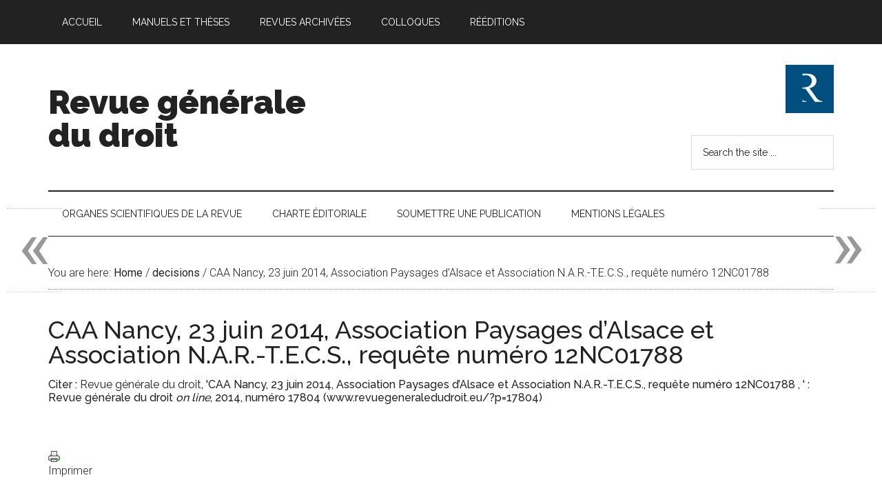

--- FILE ---
content_type: text/html; charset=UTF-8
request_url: https://www.revuegeneraledudroit.eu/blog/decisions/caa-nancy-23-juin-2014-association-paysages-dalsace-et-association-n-a-r-t-e-c-s-requete-numero-12nc01788/
body_size: 18007
content:
<!DOCTYPE html>
<html lang="fr-FR">
<head >
<meta charset="UTF-8" />
<meta name="viewport" content="width=device-width, initial-scale=1" />
<title>CAA Nancy, 23 juin 2014, Association Paysages d’Alsace et Association N.A.R.-T.E.C.S., requête numéro 12NC01788  — Revue générale du droit</title>
<meta name='robots' content='max-image-preview:large' />
<!-- Jetpack Site Verification Tags -->
<meta name="google-site-verification" content="wtBIircFoaGKEFhf9H7F0rZoBgBzNUWz8kNiAHqzAS4" />

		<style type="text/css">
			#genesis-slider, #slides, .genesis-slider-wrap { height: 500px; width: 710px; }
			.slide-excerpt { width: 710px; }
			.slide-excerpt { top: 0; }
			.slide-excerpt { left: 0; }
			div.slider-next, div.slider-previous { display: none; }
		</style><link rel='dns-prefetch' href='//www.googletagmanager.com' />
<link rel='dns-prefetch' href='//stats.wp.com' />
<link rel='dns-prefetch' href='//fonts.googleapis.com' />
<link rel='preconnect' href='//i0.wp.com' />
<link rel='preconnect' href='//c0.wp.com' />
<link rel="alternate" type="application/rss+xml" title="Revue générale du droit &raquo; Flux" href="https://www.revuegeneraledudroit.eu/feed/" />
<link rel="alternate" type="application/rss+xml" title="Revue générale du droit &raquo; Flux des commentaires" href="https://www.revuegeneraledudroit.eu/comments/feed/" />
<link rel="alternate" title="oEmbed (JSON)" type="application/json+oembed" href="https://www.revuegeneraledudroit.eu/wp-json/oembed/1.0/embed?url=https%3A%2F%2Fwww.revuegeneraledudroit.eu%2Fblog%2Fdecisions%2Fcaa-nancy-23-juin-2014-association-paysages-dalsace-et-association-n-a-r-t-e-c-s-requete-numero-12nc01788%2F" />
<link rel="alternate" title="oEmbed (XML)" type="text/xml+oembed" href="https://www.revuegeneraledudroit.eu/wp-json/oembed/1.0/embed?url=https%3A%2F%2Fwww.revuegeneraledudroit.eu%2Fblog%2Fdecisions%2Fcaa-nancy-23-juin-2014-association-paysages-dalsace-et-association-n-a-r-t-e-c-s-requete-numero-12nc01788%2F&#038;format=xml" />
<link rel="canonical" href="https://www.revuegeneraledudroit.eu/blog/decisions/caa-nancy-23-juin-2014-association-paysages-dalsace-et-association-n-a-r-t-e-c-s-requete-numero-12nc01788/" />
<style id='wp-img-auto-sizes-contain-inline-css' type='text/css'>
img:is([sizes=auto i],[sizes^="auto," i]){contain-intrinsic-size:3000px 1500px}
/*# sourceURL=wp-img-auto-sizes-contain-inline-css */
</style>
<link rel='stylesheet' id='magazine-pro-theme-css' href='https://www.revuegeneraledudroit.eu/wp-content/themes/magazine-pro/style.css?ver=3.1' type='text/css' media='all' />
<style id='wp-emoji-styles-inline-css' type='text/css'>

	img.wp-smiley, img.emoji {
		display: inline !important;
		border: none !important;
		box-shadow: none !important;
		height: 1em !important;
		width: 1em !important;
		margin: 0 0.07em !important;
		vertical-align: -0.1em !important;
		background: none !important;
		padding: 0 !important;
	}
/*# sourceURL=wp-emoji-styles-inline-css */
</style>
<style id='wp-block-library-inline-css' type='text/css'>
:root{--wp-block-synced-color:#7a00df;--wp-block-synced-color--rgb:122,0,223;--wp-bound-block-color:var(--wp-block-synced-color);--wp-editor-canvas-background:#ddd;--wp-admin-theme-color:#007cba;--wp-admin-theme-color--rgb:0,124,186;--wp-admin-theme-color-darker-10:#006ba1;--wp-admin-theme-color-darker-10--rgb:0,107,160.5;--wp-admin-theme-color-darker-20:#005a87;--wp-admin-theme-color-darker-20--rgb:0,90,135;--wp-admin-border-width-focus:2px}@media (min-resolution:192dpi){:root{--wp-admin-border-width-focus:1.5px}}.wp-element-button{cursor:pointer}:root .has-very-light-gray-background-color{background-color:#eee}:root .has-very-dark-gray-background-color{background-color:#313131}:root .has-very-light-gray-color{color:#eee}:root .has-very-dark-gray-color{color:#313131}:root .has-vivid-green-cyan-to-vivid-cyan-blue-gradient-background{background:linear-gradient(135deg,#00d084,#0693e3)}:root .has-purple-crush-gradient-background{background:linear-gradient(135deg,#34e2e4,#4721fb 50%,#ab1dfe)}:root .has-hazy-dawn-gradient-background{background:linear-gradient(135deg,#faaca8,#dad0ec)}:root .has-subdued-olive-gradient-background{background:linear-gradient(135deg,#fafae1,#67a671)}:root .has-atomic-cream-gradient-background{background:linear-gradient(135deg,#fdd79a,#004a59)}:root .has-nightshade-gradient-background{background:linear-gradient(135deg,#330968,#31cdcf)}:root .has-midnight-gradient-background{background:linear-gradient(135deg,#020381,#2874fc)}:root{--wp--preset--font-size--normal:16px;--wp--preset--font-size--huge:42px}.has-regular-font-size{font-size:1em}.has-larger-font-size{font-size:2.625em}.has-normal-font-size{font-size:var(--wp--preset--font-size--normal)}.has-huge-font-size{font-size:var(--wp--preset--font-size--huge)}.has-text-align-center{text-align:center}.has-text-align-left{text-align:left}.has-text-align-right{text-align:right}.has-fit-text{white-space:nowrap!important}#end-resizable-editor-section{display:none}.aligncenter{clear:both}.items-justified-left{justify-content:flex-start}.items-justified-center{justify-content:center}.items-justified-right{justify-content:flex-end}.items-justified-space-between{justify-content:space-between}.screen-reader-text{border:0;clip-path:inset(50%);height:1px;margin:-1px;overflow:hidden;padding:0;position:absolute;width:1px;word-wrap:normal!important}.screen-reader-text:focus{background-color:#ddd;clip-path:none;color:#444;display:block;font-size:1em;height:auto;left:5px;line-height:normal;padding:15px 23px 14px;text-decoration:none;top:5px;width:auto;z-index:100000}html :where(.has-border-color){border-style:solid}html :where([style*=border-top-color]){border-top-style:solid}html :where([style*=border-right-color]){border-right-style:solid}html :where([style*=border-bottom-color]){border-bottom-style:solid}html :where([style*=border-left-color]){border-left-style:solid}html :where([style*=border-width]){border-style:solid}html :where([style*=border-top-width]){border-top-style:solid}html :where([style*=border-right-width]){border-right-style:solid}html :where([style*=border-bottom-width]){border-bottom-style:solid}html :where([style*=border-left-width]){border-left-style:solid}html :where(img[class*=wp-image-]){height:auto;max-width:100%}:where(figure){margin:0 0 1em}html :where(.is-position-sticky){--wp-admin--admin-bar--position-offset:var(--wp-admin--admin-bar--height,0px)}@media screen and (max-width:600px){html :where(.is-position-sticky){--wp-admin--admin-bar--position-offset:0px}}

/*# sourceURL=wp-block-library-inline-css */
</style><style id='wp-block-heading-inline-css' type='text/css'>
h1:where(.wp-block-heading).has-background,h2:where(.wp-block-heading).has-background,h3:where(.wp-block-heading).has-background,h4:where(.wp-block-heading).has-background,h5:where(.wp-block-heading).has-background,h6:where(.wp-block-heading).has-background{padding:1.25em 2.375em}h1.has-text-align-left[style*=writing-mode]:where([style*=vertical-lr]),h1.has-text-align-right[style*=writing-mode]:where([style*=vertical-rl]),h2.has-text-align-left[style*=writing-mode]:where([style*=vertical-lr]),h2.has-text-align-right[style*=writing-mode]:where([style*=vertical-rl]),h3.has-text-align-left[style*=writing-mode]:where([style*=vertical-lr]),h3.has-text-align-right[style*=writing-mode]:where([style*=vertical-rl]),h4.has-text-align-left[style*=writing-mode]:where([style*=vertical-lr]),h4.has-text-align-right[style*=writing-mode]:where([style*=vertical-rl]),h5.has-text-align-left[style*=writing-mode]:where([style*=vertical-lr]),h5.has-text-align-right[style*=writing-mode]:where([style*=vertical-rl]),h6.has-text-align-left[style*=writing-mode]:where([style*=vertical-lr]),h6.has-text-align-right[style*=writing-mode]:where([style*=vertical-rl]){rotate:180deg}
/*# sourceURL=https://c0.wp.com/c/6.9/wp-includes/blocks/heading/style.min.css */
</style>
<style id='global-styles-inline-css' type='text/css'>
:root{--wp--preset--aspect-ratio--square: 1;--wp--preset--aspect-ratio--4-3: 4/3;--wp--preset--aspect-ratio--3-4: 3/4;--wp--preset--aspect-ratio--3-2: 3/2;--wp--preset--aspect-ratio--2-3: 2/3;--wp--preset--aspect-ratio--16-9: 16/9;--wp--preset--aspect-ratio--9-16: 9/16;--wp--preset--color--black: #000000;--wp--preset--color--cyan-bluish-gray: #abb8c3;--wp--preset--color--white: #ffffff;--wp--preset--color--pale-pink: #f78da7;--wp--preset--color--vivid-red: #cf2e2e;--wp--preset--color--luminous-vivid-orange: #ff6900;--wp--preset--color--luminous-vivid-amber: #fcb900;--wp--preset--color--light-green-cyan: #7bdcb5;--wp--preset--color--vivid-green-cyan: #00d084;--wp--preset--color--pale-cyan-blue: #8ed1fc;--wp--preset--color--vivid-cyan-blue: #0693e3;--wp--preset--color--vivid-purple: #9b51e0;--wp--preset--gradient--vivid-cyan-blue-to-vivid-purple: linear-gradient(135deg,rgb(6,147,227) 0%,rgb(155,81,224) 100%);--wp--preset--gradient--light-green-cyan-to-vivid-green-cyan: linear-gradient(135deg,rgb(122,220,180) 0%,rgb(0,208,130) 100%);--wp--preset--gradient--luminous-vivid-amber-to-luminous-vivid-orange: linear-gradient(135deg,rgb(252,185,0) 0%,rgb(255,105,0) 100%);--wp--preset--gradient--luminous-vivid-orange-to-vivid-red: linear-gradient(135deg,rgb(255,105,0) 0%,rgb(207,46,46) 100%);--wp--preset--gradient--very-light-gray-to-cyan-bluish-gray: linear-gradient(135deg,rgb(238,238,238) 0%,rgb(169,184,195) 100%);--wp--preset--gradient--cool-to-warm-spectrum: linear-gradient(135deg,rgb(74,234,220) 0%,rgb(151,120,209) 20%,rgb(207,42,186) 40%,rgb(238,44,130) 60%,rgb(251,105,98) 80%,rgb(254,248,76) 100%);--wp--preset--gradient--blush-light-purple: linear-gradient(135deg,rgb(255,206,236) 0%,rgb(152,150,240) 100%);--wp--preset--gradient--blush-bordeaux: linear-gradient(135deg,rgb(254,205,165) 0%,rgb(254,45,45) 50%,rgb(107,0,62) 100%);--wp--preset--gradient--luminous-dusk: linear-gradient(135deg,rgb(255,203,112) 0%,rgb(199,81,192) 50%,rgb(65,88,208) 100%);--wp--preset--gradient--pale-ocean: linear-gradient(135deg,rgb(255,245,203) 0%,rgb(182,227,212) 50%,rgb(51,167,181) 100%);--wp--preset--gradient--electric-grass: linear-gradient(135deg,rgb(202,248,128) 0%,rgb(113,206,126) 100%);--wp--preset--gradient--midnight: linear-gradient(135deg,rgb(2,3,129) 0%,rgb(40,116,252) 100%);--wp--preset--font-size--small: 13px;--wp--preset--font-size--medium: 20px;--wp--preset--font-size--large: 36px;--wp--preset--font-size--x-large: 42px;--wp--preset--spacing--20: 0.44rem;--wp--preset--spacing--30: 0.67rem;--wp--preset--spacing--40: 1rem;--wp--preset--spacing--50: 1.5rem;--wp--preset--spacing--60: 2.25rem;--wp--preset--spacing--70: 3.38rem;--wp--preset--spacing--80: 5.06rem;--wp--preset--shadow--natural: 6px 6px 9px rgba(0, 0, 0, 0.2);--wp--preset--shadow--deep: 12px 12px 50px rgba(0, 0, 0, 0.4);--wp--preset--shadow--sharp: 6px 6px 0px rgba(0, 0, 0, 0.2);--wp--preset--shadow--outlined: 6px 6px 0px -3px rgb(255, 255, 255), 6px 6px rgb(0, 0, 0);--wp--preset--shadow--crisp: 6px 6px 0px rgb(0, 0, 0);}:where(.is-layout-flex){gap: 0.5em;}:where(.is-layout-grid){gap: 0.5em;}body .is-layout-flex{display: flex;}.is-layout-flex{flex-wrap: wrap;align-items: center;}.is-layout-flex > :is(*, div){margin: 0;}body .is-layout-grid{display: grid;}.is-layout-grid > :is(*, div){margin: 0;}:where(.wp-block-columns.is-layout-flex){gap: 2em;}:where(.wp-block-columns.is-layout-grid){gap: 2em;}:where(.wp-block-post-template.is-layout-flex){gap: 1.25em;}:where(.wp-block-post-template.is-layout-grid){gap: 1.25em;}.has-black-color{color: var(--wp--preset--color--black) !important;}.has-cyan-bluish-gray-color{color: var(--wp--preset--color--cyan-bluish-gray) !important;}.has-white-color{color: var(--wp--preset--color--white) !important;}.has-pale-pink-color{color: var(--wp--preset--color--pale-pink) !important;}.has-vivid-red-color{color: var(--wp--preset--color--vivid-red) !important;}.has-luminous-vivid-orange-color{color: var(--wp--preset--color--luminous-vivid-orange) !important;}.has-luminous-vivid-amber-color{color: var(--wp--preset--color--luminous-vivid-amber) !important;}.has-light-green-cyan-color{color: var(--wp--preset--color--light-green-cyan) !important;}.has-vivid-green-cyan-color{color: var(--wp--preset--color--vivid-green-cyan) !important;}.has-pale-cyan-blue-color{color: var(--wp--preset--color--pale-cyan-blue) !important;}.has-vivid-cyan-blue-color{color: var(--wp--preset--color--vivid-cyan-blue) !important;}.has-vivid-purple-color{color: var(--wp--preset--color--vivid-purple) !important;}.has-black-background-color{background-color: var(--wp--preset--color--black) !important;}.has-cyan-bluish-gray-background-color{background-color: var(--wp--preset--color--cyan-bluish-gray) !important;}.has-white-background-color{background-color: var(--wp--preset--color--white) !important;}.has-pale-pink-background-color{background-color: var(--wp--preset--color--pale-pink) !important;}.has-vivid-red-background-color{background-color: var(--wp--preset--color--vivid-red) !important;}.has-luminous-vivid-orange-background-color{background-color: var(--wp--preset--color--luminous-vivid-orange) !important;}.has-luminous-vivid-amber-background-color{background-color: var(--wp--preset--color--luminous-vivid-amber) !important;}.has-light-green-cyan-background-color{background-color: var(--wp--preset--color--light-green-cyan) !important;}.has-vivid-green-cyan-background-color{background-color: var(--wp--preset--color--vivid-green-cyan) !important;}.has-pale-cyan-blue-background-color{background-color: var(--wp--preset--color--pale-cyan-blue) !important;}.has-vivid-cyan-blue-background-color{background-color: var(--wp--preset--color--vivid-cyan-blue) !important;}.has-vivid-purple-background-color{background-color: var(--wp--preset--color--vivid-purple) !important;}.has-black-border-color{border-color: var(--wp--preset--color--black) !important;}.has-cyan-bluish-gray-border-color{border-color: var(--wp--preset--color--cyan-bluish-gray) !important;}.has-white-border-color{border-color: var(--wp--preset--color--white) !important;}.has-pale-pink-border-color{border-color: var(--wp--preset--color--pale-pink) !important;}.has-vivid-red-border-color{border-color: var(--wp--preset--color--vivid-red) !important;}.has-luminous-vivid-orange-border-color{border-color: var(--wp--preset--color--luminous-vivid-orange) !important;}.has-luminous-vivid-amber-border-color{border-color: var(--wp--preset--color--luminous-vivid-amber) !important;}.has-light-green-cyan-border-color{border-color: var(--wp--preset--color--light-green-cyan) !important;}.has-vivid-green-cyan-border-color{border-color: var(--wp--preset--color--vivid-green-cyan) !important;}.has-pale-cyan-blue-border-color{border-color: var(--wp--preset--color--pale-cyan-blue) !important;}.has-vivid-cyan-blue-border-color{border-color: var(--wp--preset--color--vivid-cyan-blue) !important;}.has-vivid-purple-border-color{border-color: var(--wp--preset--color--vivid-purple) !important;}.has-vivid-cyan-blue-to-vivid-purple-gradient-background{background: var(--wp--preset--gradient--vivid-cyan-blue-to-vivid-purple) !important;}.has-light-green-cyan-to-vivid-green-cyan-gradient-background{background: var(--wp--preset--gradient--light-green-cyan-to-vivid-green-cyan) !important;}.has-luminous-vivid-amber-to-luminous-vivid-orange-gradient-background{background: var(--wp--preset--gradient--luminous-vivid-amber-to-luminous-vivid-orange) !important;}.has-luminous-vivid-orange-to-vivid-red-gradient-background{background: var(--wp--preset--gradient--luminous-vivid-orange-to-vivid-red) !important;}.has-very-light-gray-to-cyan-bluish-gray-gradient-background{background: var(--wp--preset--gradient--very-light-gray-to-cyan-bluish-gray) !important;}.has-cool-to-warm-spectrum-gradient-background{background: var(--wp--preset--gradient--cool-to-warm-spectrum) !important;}.has-blush-light-purple-gradient-background{background: var(--wp--preset--gradient--blush-light-purple) !important;}.has-blush-bordeaux-gradient-background{background: var(--wp--preset--gradient--blush-bordeaux) !important;}.has-luminous-dusk-gradient-background{background: var(--wp--preset--gradient--luminous-dusk) !important;}.has-pale-ocean-gradient-background{background: var(--wp--preset--gradient--pale-ocean) !important;}.has-electric-grass-gradient-background{background: var(--wp--preset--gradient--electric-grass) !important;}.has-midnight-gradient-background{background: var(--wp--preset--gradient--midnight) !important;}.has-small-font-size{font-size: var(--wp--preset--font-size--small) !important;}.has-medium-font-size{font-size: var(--wp--preset--font-size--medium) !important;}.has-large-font-size{font-size: var(--wp--preset--font-size--large) !important;}.has-x-large-font-size{font-size: var(--wp--preset--font-size--x-large) !important;}
/*# sourceURL=global-styles-inline-css */
</style>

<style id='classic-theme-styles-inline-css' type='text/css'>
/*! This file is auto-generated */
.wp-block-button__link{color:#fff;background-color:#32373c;border-radius:9999px;box-shadow:none;text-decoration:none;padding:calc(.667em + 2px) calc(1.333em + 2px);font-size:1.125em}.wp-block-file__button{background:#32373c;color:#fff;text-decoration:none}
/*# sourceURL=/wp-includes/css/classic-themes.min.css */
</style>
<link rel='stylesheet' id='contact-form-7-css' href='https://www.revuegeneraledudroit.eu/wp-content/plugins/contact-form-7/includes/css/styles.css?ver=6.1.4' type='text/css' media='all' />
<link rel='stylesheet' id='display-custom-post-css' href='https://www.revuegeneraledudroit.eu/wp-content/plugins/display-custom-post/css/display-custom-post.css?ver=6.9' type='text/css' media='all' />
<link rel='stylesheet' id='dcp-layout-css' href='https://www.revuegeneraledudroit.eu/wp-content/plugins/display-custom-post/css/dcp-layout.css?ver=6.9' type='text/css' media='all' />
<link rel='stylesheet' id='printomatic-css-css' href='https://www.revuegeneraledudroit.eu/wp-content/plugins/print-o-matic/css/style.css?ver=2.0' type='text/css' media='all' />
<link rel='stylesheet' id='ez-toc-css' href='https://www.revuegeneraledudroit.eu/wp-content/plugins/easy-table-of-contents/assets/css/screen.min.css?ver=2.0.79.2' type='text/css' media='all' />
<style id='ez-toc-inline-css' type='text/css'>
div#ez-toc-container .ez-toc-title {font-size: 120%;}div#ez-toc-container .ez-toc-title {font-weight: 500;}div#ez-toc-container ul li , div#ez-toc-container ul li a {font-size: 95%;}div#ez-toc-container ul li , div#ez-toc-container ul li a {font-weight: 500;}div#ez-toc-container nav ul ul li {font-size: 90%;}.ez-toc-box-title {font-weight: bold; margin-bottom: 10px; text-align: center; text-transform: uppercase; letter-spacing: 1px; color: #666; padding-bottom: 5px;position:absolute;top:-4%;left:5%;background-color: inherit;transition: top 0.3s ease;}.ez-toc-box-title.toc-closed {top:-25%;}
/*# sourceURL=ez-toc-inline-css */
</style>
<link rel='stylesheet' id='wp-biographia-bio-css' href='https://www.revuegeneraledudroit.eu/wp-content/plugins/wp-biographia/public/css/wp-biographia.min.css?ver=6.9' type='text/css' media='all' />
<link rel='stylesheet' id='dashicons-css' href='https://c0.wp.com/c/6.9/wp-includes/css/dashicons.min.css' type='text/css' media='all' />
<link rel='stylesheet' id='google-fonts-css' href='//fonts.googleapis.com/css?family=Roboto%3A300%2C400%7CRaleway%3A400%2C500%2C900&#038;ver=3.1' type='text/css' media='all' />
<link rel='stylesheet' id='genesis-printstyle-plus-css' href='https://www.revuegeneraledudroit.eu/wp-content/plugins/OLD_genesis-printstyle-plus/css/print-html5.min.css?ver=1529442836' type='text/css' media='print' />
<link rel='stylesheet' id='genesis_single_post_navigation-css' href='https://www.revuegeneraledudroit.eu/wp-content/plugins/OLD_genesis-single-post-navigation/css/single-post-navigation.css?ver=1.5' type='text/css' media='screen' />
<link rel='stylesheet' id='slider_styles-css' href='https://www.revuegeneraledudroit.eu/wp-content/plugins/OLD_genesis-slider/style.css?ver=0.9.6' type='text/css' media='all' />
<script type="text/javascript" src="https://c0.wp.com/c/6.9/wp-includes/js/jquery/jquery.min.js" id="jquery-core-js"></script>
<script type="text/javascript" src="https://c0.wp.com/c/6.9/wp-includes/js/jquery/jquery-migrate.min.js" id="jquery-migrate-js"></script>
<script type="text/javascript" src="https://www.revuegeneraledudroit.eu/wp-content/themes/magazine-pro/js/entry-date.js?ver=1.0.0" id="magazine-entry-date-js"></script>
<script type="text/javascript" src="https://www.revuegeneraledudroit.eu/wp-content/themes/magazine-pro/js/responsive-menu.js?ver=1.0.0" id="magazine-responsive-menu-js"></script>

<!-- Extrait de code de la balise Google (gtag.js) ajouté par Site Kit -->
<!-- Extrait Google Analytics ajouté par Site Kit -->
<script type="text/javascript" src="https://www.googletagmanager.com/gtag/js?id=GT-WPDLNP9" id="google_gtagjs-js" async></script>
<script type="text/javascript" id="google_gtagjs-js-after">
/* <![CDATA[ */
window.dataLayer = window.dataLayer || [];function gtag(){dataLayer.push(arguments);}
gtag("set","linker",{"domains":["www.revuegeneraledudroit.eu"]});
gtag("js", new Date());
gtag("set", "developer_id.dZTNiMT", true);
gtag("config", "GT-WPDLNP9");
//# sourceURL=google_gtagjs-js-after
/* ]]> */
</script>
<link rel="https://api.w.org/" href="https://www.revuegeneraledudroit.eu/wp-json/" /><link rel="EditURI" type="application/rsd+xml" title="RSD" href="https://www.revuegeneraledudroit.eu/xmlrpc.php?rsd" />
<meta name="generator" content="Site Kit by Google 1.170.0" /><script type="text/javascript">/* <![CDATA[ */
			/* ]]> */</script>
	<style type="text/css">
			</style>
			<style type="text/css">
						ol.footnotes li {list-style-type:decimal;}
								</style>
			<style>img#wpstats{display:none}</style>
		<link rel="pingback" href="https://www.revuegeneraledudroit.eu/xmlrpc.php" />
<meta name="google-site-verification" content="wtBIircFoaGKEFhf9H7F0rZoBgBzNUWz8kNiAHqzAS4" />
<!-- Google Tag Manager -->
<script>(function(w,d,s,l,i){w[l]=w[l]||[];w[l].push({'gtm.start':
new Date().getTime(),event:'gtm.js'});var f=d.getElementsByTagName(s)[0],
j=d.createElement(s),dl=l!='dataLayer'?'&l='+l:'';j.async=true;j.src=
'https://www.googletagmanager.com/gtm.js?id='+i+dl;f.parentNode.insertBefore(j,f);
})(window,document,'script','dataLayer','GTM-TNN836W');</script>
<!-- End Google Tag Manager --><meta name="description" content="Vu, la décision du Conseil d&#039;État n° 351234 en date du 26 octobre 2012 annulant l&#039;arrêt n° 10NC01377, en date du 30 juin 2011, par lequel la cour administrative d&#039;appel de Nancy, sur requête de l&#039;association Paysages d&#039;Alsace et de l&#039;association Nature Aménagement Réfléchi Territoire Environnement Culture Sauvegardés (N.A.R.T.E.C.S.), a annulé le jugement n° 0903719 du 23 juin…" />

<!-- Extrait Google Tag Manager ajouté par Site Kit -->
<script type="text/javascript">
/* <![CDATA[ */

			( function( w, d, s, l, i ) {
				w[l] = w[l] || [];
				w[l].push( {'gtm.start': new Date().getTime(), event: 'gtm.js'} );
				var f = d.getElementsByTagName( s )[0],
					j = d.createElement( s ), dl = l != 'dataLayer' ? '&l=' + l : '';
				j.async = true;
				j.src = 'https://www.googletagmanager.com/gtm.js?id=' + i + dl;
				f.parentNode.insertBefore( j, f );
			} )( window, document, 'script', 'dataLayer', 'GTM-TNN836W' );
			
/* ]]> */
</script>

<!-- End Google Tag Manager snippet added by Site Kit -->

<!-- Jetpack Open Graph Tags -->
<meta property="og:type" content="article" />
<meta property="og:title" content="CAA Nancy, 23 juin 2014, Association Paysages d’Alsace et Association N.A.R.-T.E.C.S., requête numéro 12NC01788" />
<meta property="og:url" content="https://www.revuegeneraledudroit.eu/blog/decisions/caa-nancy-23-juin-2014-association-paysages-dalsace-et-association-n-a-r-t-e-c-s-requete-numero-12nc01788/" />
<meta property="og:description" content="Vu, la décision du Conseil d&rsquo;État n° 351234 en date du 26 octobre 2012 annulant l&rsquo;arrêt n° 10NC01377, en date du 30 juin 2011, par lequel la cour administrative d&rsquo;appel de Nancy, …" />
<meta property="article:published_time" content="2014-06-23T11:18:39+00:00" />
<meta property="article:modified_time" content="2014-08-19T11:21:04+00:00" />
<meta property="og:site_name" content="Revue générale du droit" />
<meta property="og:image" content="https://i0.wp.com/www.revuegeneraledudroit.eu/wp-content/uploads/cropped-Logo-rgd-1-3.jpg?fit=512%2C512&#038;ssl=1" />
<meta property="og:image:width" content="512" />
<meta property="og:image:height" content="512" />
<meta property="og:image:alt" content="" />
<meta property="og:locale" content="fr_FR" />
<meta name="twitter:text:title" content="CAA Nancy, 23 juin 2014, Association Paysages d’Alsace et Association N.A.R.-T.E.C.S., requête numéro 12NC01788" />
<meta name="twitter:image" content="https://i0.wp.com/www.revuegeneraledudroit.eu/wp-content/uploads/2014/04/CAA_Nancy.jpg?fit=150%2C150&#038;ssl=1&#038;w=144" />
<meta name="twitter:card" content="summary" />

<!-- End Jetpack Open Graph Tags -->
<link rel="icon" href="https://i0.wp.com/www.revuegeneraledudroit.eu/wp-content/uploads/cropped-Logo-rgd-1-3.jpg?fit=32%2C32&#038;ssl=1" sizes="32x32" />
<link rel="icon" href="https://i0.wp.com/www.revuegeneraledudroit.eu/wp-content/uploads/cropped-Logo-rgd-1-3.jpg?fit=192%2C192&#038;ssl=1" sizes="192x192" />
<link rel="apple-touch-icon" href="https://i0.wp.com/www.revuegeneraledudroit.eu/wp-content/uploads/cropped-Logo-rgd-1-3.jpg?fit=180%2C180&#038;ssl=1" />
<meta name="msapplication-TileImage" content="https://i0.wp.com/www.revuegeneraledudroit.eu/wp-content/uploads/cropped-Logo-rgd-1-3.jpg?fit=270%2C270&#038;ssl=1" />
</head>
<body data-rsssl=1 class="wp-singular decisions-template-default single single-decisions postid-17804 wp-theme-genesis wp-child-theme-magazine-pro custom-header full-width-content genesis-breadcrumbs-visible genesis-footer-widgets-visible magazine-pro-blue primary-nav" itemscope itemtype="https://schema.org/WebPage">		<!-- Extrait Google Tag Manager (noscript) ajouté par Site Kit -->
		<noscript>
			<iframe src="https://www.googletagmanager.com/ns.html?id=GTM-TNN836W" height="0" width="0" style="display:none;visibility:hidden"></iframe>
		</noscript>
		<!-- End Google Tag Manager (noscript) snippet added by Site Kit -->
		<!-- Google Tag Manager (noscript) -->
<noscript><iframe src="https://www.googletagmanager.com/ns.html?id=GTM-TNN836W"
height="0" width="0" style="display:none;visibility:hidden"></iframe></noscript>
<!-- End Google Tag Manager (noscript) --> <div class="site-container"><nav class="nav-primary" aria-label="Main" itemscope itemtype="https://schema.org/SiteNavigationElement"><div class="wrap"><ul id="menu-menu3" class="menu genesis-nav-menu menu-primary"><li id="menu-item-3679" class="menu-item menu-item-type-custom menu-item-object-custom menu-item-home menu-item-3679"><a href="https://www.revuegeneraledudroit.eu" itemprop="url"><span itemprop="name">Accueil</span></a></li>
<li id="menu-item-10841" class="menu-item menu-item-type-custom menu-item-object-custom menu-item-has-children menu-item-10841"><a href="#" itemprop="url"><span itemprop="name">Manuels et thèses</span></a>
<ul class="sub-menu">
	<li id="menu-item-56341" class="menu-item menu-item-type-post_type menu-item-object-post menu-item-56341"><a href="https://www.revuegeneraledudroit.eu/blog/2022/03/28/la-protection-des-droits-fondamentaux-en-france-introduction/" itemprop="url"><span itemprop="name">La protection des droits fondamentaux en France, 2ème édition</span></a></li>
	<li id="menu-item-53400" class="menu-item menu-item-type-post_type menu-item-object-post menu-item-53400"><a href="https://www.revuegeneraledudroit.eu/blog/2021/09/15/droit-administratif-francais-6eme-edition/" itemprop="url"><span itemprop="name">Droit administratif français, 6ème édition</span></a></li>
	<li id="menu-item-29119" class="menu-item menu-item-type-post_type menu-item-object-post menu-item-29119"><a href="https://www.revuegeneraledudroit.eu/blog/2017/09/08/calendrier-de-publication-du-manuel-de-contentieux-administratif-de-pascal-caille/" itemprop="url"><span itemprop="name">Contentieux administratif, 3ème édition</span></a></li>
	<li id="menu-item-29118" class="menu-item menu-item-type-post_type menu-item-object-post menu-item-29118"><a href="https://www.revuegeneraledudroit.eu/blog/2020/03/23/calendrier-de-publication-dapproche-empirique-de-la-science-politique-de-christophe-de-nantois/" itemprop="url"><span itemprop="name">Science politique, 2ème édition</span></a></li>
	<li id="menu-item-19860" class="menu-item menu-item-type-post_type menu-item-object-page menu-item-19860"><a href="https://www.revuegeneraledudroit.eu/blog/2015/03/01/sommaire/" itemprop="url"><span itemprop="name">Droit public allemand</span></a></li>
	<li id="menu-item-53401" class="menu-item menu-item-type-post_type menu-item-object-post menu-item-53401"><a href="https://www.revuegeneraledudroit.eu/blog/2020/03/31/le-principe-de-separation-des-pouvoirs-en-droit-allemand-avant-propos/" itemprop="url"><span itemprop="name">Le principe de séparation des pouvoirs en droit allemand</span></a></li>
</ul>
</li>
<li id="menu-item-3661" class="menu-item menu-item-type-custom menu-item-object-custom menu-item-has-children menu-item-3661"><a href="#" itemprop="url"><span itemprop="name">Revues archivées</span></a>
<ul class="sub-menu">
	<li id="menu-item-19901" class="menu-item menu-item-type-post_type menu-item-object-page menu-item-19901"><a href="https://www.revuegeneraledudroit.eu/blog/2015/02/01/bulletin-juridique-des-collectivites-locales/" itemprop="url"><span itemprop="name">Bulletin juridique des collectivités locales</span></a></li>
	<li id="menu-item-3657" class="menu-item menu-item-type-taxonomy menu-item-object-source menu-item-3657"><a href="https://www.revuegeneraledudroit.eu/blog/source/revuedroit21/" itemprop="url"><span itemprop="name">Droit 21</span></a></li>
	<li id="menu-item-3658" class="menu-item menu-item-type-taxonomy menu-item-object-source menu-item-3658"><a href="https://www.revuegeneraledudroit.eu/blog/source/revuejurisprudenceclef/" itemprop="url"><span itemprop="name">Jurisprudence Clef</span></a></li>
	<li id="menu-item-3659" class="menu-item menu-item-type-taxonomy menu-item-object-source menu-item-3659"><a href="https://www.revuegeneraledudroit.eu/blog/source/scientiajuris/" itemprop="url"><span itemprop="name">Scientia Juris</span></a></li>
</ul>
</li>
<li id="menu-item-30087" class="menu-item menu-item-type-custom menu-item-object-custom menu-item-has-children menu-item-30087"><a href="#" itemprop="url"><span itemprop="name">Colloques</span></a>
<ul class="sub-menu">
	<li id="menu-item-69212" class="menu-item menu-item-type-post_type menu-item-object-post menu-item-69212"><a href="https://www.revuegeneraledudroit.eu/blog/2025/05/06/migration-integration/" itemprop="url"><span itemprop="name">Migration-Intégration.</span></a></li>
	<li id="menu-item-61409" class="menu-item menu-item-type-custom menu-item-object-custom menu-item-61409"><a href="https://www.revuegeneraledudroit.eu/?p=59872" itemprop="url"><span itemprop="name">5 mai 2021 : L’UE et ses Etats membres, entre identité et souveraineté</span></a></li>
	<li id="menu-item-51240" class="menu-item menu-item-type-post_type menu-item-object-post menu-item-51240"><a href="https://www.revuegeneraledudroit.eu/blog/2019/12/30/presentation-des-actes-du-colloque-sur-la-revision-des-lois-bioethiques-et-levolution-de-la-conception-de-la-personne-humaine/" itemprop="url"><span itemprop="name">17-18 octobre 2019 : La révision des lois bioéthiques</span></a></li>
	<li id="menu-item-49809" class="menu-item menu-item-type-post_type menu-item-object-post menu-item-49809"><a href="https://www.revuegeneraledudroit.eu/blog/2019/11/08/presentation-des-actes-du-colloque-sur-lactualite-des-theses-en-droit-public-compare/" itemprop="url"><span itemprop="name">12 avril 2019 : L’actualité des thèses en droit public comparé</span></a></li>
	<li id="menu-item-42600" class="menu-item menu-item-type-post_type menu-item-object-post menu-item-42600"><a href="https://www.revuegeneraledudroit.eu/blog/2019/01/28/autonomie-locale-et-qpc/" itemprop="url"><span itemprop="name">31 janvier 2019  : Autonomie locale et QPC</span></a></li>
	<li id="menu-item-30090" class="menu-item menu-item-type-post_type menu-item-object-post menu-item-30090"><a href="https://www.revuegeneraledudroit.eu/blog/2018/02/16/12-et-13-avril-2018-printemps-du-droit-et-du-numerique-les-algorithmes-publics/" itemprop="url"><span itemprop="name">12 et 13 avril 2018: Les algorithmes publics</span></a></li>
	<li id="menu-item-30106" class="menu-item menu-item-type-post_type menu-item-object-post menu-item-30106"><a href="https://www.revuegeneraledudroit.eu/blog/2018/08/27/propos-introductifs/" itemprop="url"><span itemprop="name">30 mars 2018 : L&rsquo;open data, une évolution juridique ?</span></a></li>
	<li id="menu-item-30089" class="menu-item menu-item-type-post_type menu-item-object-post menu-item-30089"><a href="https://www.revuegeneraledudroit.eu/blog/2018/02/05/la-nouvelle-doctrine-du-controle-de-proportionnalite-de-la-cour-de-cassation-a-lepreuve-de-lanalyse-comparative-allemagne-italie-royaume-uni/" itemprop="url"><span itemprop="name">8 février 2018 : La nouvelle doctrine du contrôle de proportionnalité : conférence-débat</span></a></li>
	<li id="menu-item-42608" class="menu-item menu-item-type-post_type menu-item-object-post menu-item-42608"><a href="https://www.revuegeneraledudroit.eu/blog/2017/09/17/17-septembre-2017-colloque-ubidem-la-reforme/" itemprop="url"><span itemprop="name">15 septembre 2017 : La réforme</span></a></li>
	<li id="menu-item-30108" class="menu-item menu-item-type-post_type menu-item-object-post menu-item-30108"><a href="https://www.revuegeneraledudroit.eu/blog/2016/02/02/la-genese-pourquoi-parler-de-guerre-des-juges/" itemprop="url"><span itemprop="name">3 avril 2015 : La guerre des juges aura-t-elle lieu ?</span></a></li>
	<li id="menu-item-30088" class="menu-item menu-item-type-post_type menu-item-object-post menu-item-30088"><a href="https://www.revuegeneraledudroit.eu/blog/2014/11/06/la-dignite-de-la-personne-humaine-conference-debat/" itemprop="url"><span itemprop="name">30 octobre 2014 : La dignité de la personne humaine : conférence-débat</span></a></li>
	<li id="menu-item-49777" class="menu-item menu-item-type-custom menu-item-object-custom menu-item-49777"><a href="https://www.revuegeneraledudroit.eu/?p=19738" itemprop="url"><span itemprop="name">27 juin 2014 : Le crowdfunding</span></a></li>
	<li id="menu-item-30107" class="menu-item menu-item-type-post_type menu-item-object-post menu-item-30107"><a href="https://www.revuegeneraledudroit.eu/blog/2017/04/27/avant-propos/" itemprop="url"><span itemprop="name">11 octobre 2013 : La coopération transfrontalière</span></a></li>
</ul>
</li>
<li id="menu-item-30101" class="menu-item menu-item-type-custom menu-item-object-custom menu-item-has-children menu-item-30101"><a href="#" itemprop="url"><span itemprop="name">Rééditions</span></a>
<ul class="sub-menu">
	<li id="menu-item-30103" class="menu-item menu-item-type-custom menu-item-object-custom menu-item-has-children menu-item-30103"><a href="#" itemprop="url"><span itemprop="name">Léon Duguit</span></a>
	<ul class="sub-menu">
		<li id="menu-item-30104" class="menu-item menu-item-type-post_type menu-item-object-post menu-item-30104"><a href="https://www.revuegeneraledudroit.eu/blog/2014/08/07/les-transformations-du-droit-public-introduction/" itemprop="url"><span itemprop="name">Les transformations du droit public</span></a></li>
		<li id="menu-item-30105" class="menu-item menu-item-type-post_type menu-item-object-post menu-item-30105"><a href="https://www.revuegeneraledudroit.eu/blog/2015/03/05/souverainete-et-liberte-avertissement-et-premiere-lecon/" itemprop="url"><span itemprop="name">Souveraineté et liberté</span></a></li>
	</ul>
</li>
	<li id="menu-item-30100" class="menu-item menu-item-type-post_type menu-item-object-post menu-item-30100"><a href="https://www.revuegeneraledudroit.eu/blog/2016/01/01/notes-darret-maurice-hauriou/" itemprop="url"><span itemprop="name">Maurice Hauriou : note d&rsquo;arrêts</span></a></li>
	<li id="menu-item-40080" class="menu-item menu-item-type-post_type menu-item-object-post menu-item-40080"><a href="https://www.revuegeneraledudroit.eu/blog/2020/05/28/traite-laferriere/" itemprop="url"><span itemprop="name">Édouard Laferrière</span></a></li>
	<li id="menu-item-40071" class="menu-item menu-item-type-post_type menu-item-object-post menu-item-40071"><a href="https://www.revuegeneraledudroit.eu/blog/2019/01/31/a-propos-de-la-reedition-du-droit-administratif-allemand-dotto-mayer/" itemprop="url"><span itemprop="name">Otto Mayer</span></a></li>
</ul>
</li>
</ul></div></nav><header class="site-header" itemscope itemtype="https://schema.org/WPHeader"><div class="wrap"><div class="title-area"><p class="site-title" itemprop="headline"><a href="https://www.revuegeneraledudroit.eu/">Revue générale du droit</a></p></div><div class="widget-area header-widget-area"><section id="media_image-3" class="widget widget_media_image"><div class="widget-wrap"><a href="https://www.revuegeneraledudroit.eu"><img width="70" height="70" src="https://i0.wp.com/www.revuegeneraledudroit.eu/wp-content/uploads/Logo-rgd-1.jpg?fit=70%2C70&amp;ssl=1" class="image wp-image-30021  attachment-70x70 size-70x70" alt="" style="max-width: 100%; height: auto;" title="Revue générale du droit" decoding="async" srcset="https://i0.wp.com/www.revuegeneraledudroit.eu/wp-content/uploads/Logo-rgd-1.jpg?w=454&amp;ssl=1 454w, https://i0.wp.com/www.revuegeneraledudroit.eu/wp-content/uploads/Logo-rgd-1.jpg?resize=100%2C100&amp;ssl=1 100w, https://i0.wp.com/www.revuegeneraledudroit.eu/wp-content/uploads/Logo-rgd-1.jpg?resize=300%2C300&amp;ssl=1 300w" sizes="(max-width: 70px) 100vw, 70px" /></a></div></section>
<section id="search-5" class="widget widget_search"><div class="widget-wrap"><form class="search-form" method="get" action="https://www.revuegeneraledudroit.eu/" role="search" itemprop="potentialAction" itemscope itemtype="https://schema.org/SearchAction"><input class="search-form-input" type="search" name="s" id="searchform-1" placeholder="Search the site ..." itemprop="query-input"><input class="search-form-submit" type="submit" value="Search"><meta content="https://www.revuegeneraledudroit.eu/?s={s}" itemprop="target"></form></div></section>
<section id="block-5" class="widget widget_block"><div class="widget-wrap">
<h2 class="wp-block-heading"></h2>
</div></section>
</div></div></header><nav class="nav-secondary" aria-label="Secondary" itemscope itemtype="https://schema.org/SiteNavigationElement"><div class="wrap"><ul id="menu-menu2" class="menu genesis-nav-menu menu-secondary"><li id="menu-item-3616" class="menu-item menu-item-type-post_type menu-item-object-page menu-item-3616"><a href="https://www.revuegeneraledudroit.eu/le-conseil-scientifique-et-le-comite-de-redaction/" itemprop="url"><span itemprop="name">Organes scientifiques de la revue</span></a></li>
<li id="menu-item-63023" class="menu-item menu-item-type-post_type menu-item-object-page menu-item-63023"><a href="https://www.revuegeneraledudroit.eu/charte-editoriale-de-la-revue-generale-du-droit/" itemprop="url"><span itemprop="name">Charte éditoriale</span></a></li>
<li id="menu-item-4467" class="menu-item menu-item-type-post_type menu-item-object-page menu-item-4467"><a href="https://www.revuegeneraledudroit.eu/soumettre-un-post-a-la-rgd/" itemprop="url"><span itemprop="name">Soumettre une publication</span></a></li>
<li id="menu-item-3615" class="menu-item menu-item-type-post_type menu-item-object-page menu-item-3615"><a href="https://www.revuegeneraledudroit.eu/mentions-legales/" itemprop="url"><span itemprop="name">Mentions légales</span></a></li>
</ul></div></nav><div class="site-inner"><div class="content-sidebar-wrap"><main class="content"><div class="breadcrumb" itemprop="breadcrumb" itemscope itemtype="https://schema.org/BreadcrumbList">You are here: <span class="breadcrumb-link-wrap" itemprop="itemListElement" itemscope itemtype="https://schema.org/ListItem"><a class="breadcrumb-link" href="https://www.revuegeneraledudroit.eu/" itemprop="item"><span class="breadcrumb-link-text-wrap" itemprop="name">Home</span></a><meta itemprop="position" content="1"></span> <span aria-label="breadcrumb separator">/</span> <span class="breadcrumb-link-wrap" itemprop="itemListElement" itemscope itemtype="https://schema.org/ListItem"><a class="breadcrumb-link" href="https://www.revuegeneraledudroit.eu/blog/decisions/" itemprop="item"><span class="breadcrumb-link-text-wrap" itemprop="name">decisions</span></a><meta itemprop="position" content="2"></span> <span aria-label="breadcrumb separator">/</span> CAA Nancy, 23 juin 2014, Association Paysages d’Alsace et Association N.A.R.-T.E.C.S., requête numéro 12NC01788 </div><article class="post-17804 decisions type-decisions status-publish has-post-thumbnail entry gs-1 gs-odd gs-even gs-featured-content-entry" aria-label="CAA Nancy, 23 juin 2014, Association Paysages d’Alsace et Association N.A.R.-T.E.C.S., requête numéro 12NC01788" itemscope itemtype="https://schema.org/CreativeWork"><header class="entry-header"><h1 class="entry-title" itemprop="headline">CAA Nancy, 23 juin 2014, Association Paysages d’Alsace et Association N.A.R.-T.E.C.S., requête numéro 12NC01788</h1>
<H3></H3></header><div class='box'><h6>Citer  : <a href="https://www.revuegeneraledudroit.eu/blog/author/admin/" title="Articles par Revue générale du droit" rel="author">Revue générale du droit</a>, 'CAA Nancy, 23 juin 2014, Association Paysages d’Alsace et Association N.A.R.-T.E.C.S., requête numéro 12NC01788 ,  ' : Revue générale du droit <i>on line</i>, 2014, numéro 17804 (www.revuegeneraledudroit.eu/?p=17804)</h6></div><br><br>
<div class='printomatic pom-small ' id='id1592' alt='Imprimer' title='Imprimer' data-print_target='article'></div> <div class='printomatictext' id='id1592' alt='Imprimer' title='Imprimer' data-print_target='article'>Imprimer</div><div style='clear: both;'></div>



<p>

<br><b><i> </b></i><br><br>



....<h5>Décision commentée par : <ul>
	<li>CAA de Nancy, <a href="https://www.revuegeneraledudroit.eu/blog/2014/08/18/application-de-la-jurisprudence-danthony-en-matiere-denvironnement-et-durbanisme/"  target="_blank">Application de la jurisprudence Danthony en matière d&rsquo;environnement et d&rsquo;urbanisme</a>
</ul>
</h5><br><br>


<h6>Décision citée par : <ul>
	<li>CAA de Nancy, <a href="https://www.revuegeneraledudroit.eu/blog/2014/08/18/application-de-la-jurisprudence-danthony-en-matiere-denvironnement-et-durbanisme/"  target="_blank">Application de la jurisprudence Danthony en matière d&rsquo;environnement et d&rsquo;urbanisme</a>
</ul>
</h5><br><br>



    


 <div class="entry-content" itemprop="text">      <p style="color: #000000; text-align: justify;">Vu, la décision du Conseil d&rsquo;État <a style="font-weight: inherit; font-style: inherit; color: #426e98;" href="http://www.juricaf.org/recherche/num_arret:351234">n° 351234</a> en date du 26 octobre 2012 annulant l&rsquo;arrêt <a style="font-weight: inherit; font-style: inherit; color: #426e98;" href="http://www.juricaf.org/recherche/num_arret:10NC01377">n° 10NC01377</a>, en date du 30 juin 2011, par lequel la cour administrative d&rsquo;appel de Nancy, sur requête de l&rsquo;association Paysages d&rsquo;Alsace et de l&rsquo;association Nature Aménagement Réfléchi Territoire Environnement Culture Sauvegardés (N.A.R.T.E.C.S.), a annulé le jugement n° 0903719 du 23 juin 2010 par lequel le tribunal administratif de Strasbourg avait rejeté leur demande tendant à l&rsquo;annulation de la délibération du 28 mai 2009 du conseil municipal approuvant la révision du plan d&rsquo;occupation des sols de la commune de Voegtlinshoffen et renvoyant à la cour administrative d&rsquo;appel de Nancy le jugement de ces conclusions ;</p>
<p style="color: #000000; text-align: justify;">Vu la requête, enregistrée le 18 août 2010, complétée par un mémoire de production enregistré le 17 septembre 2010, et des mémoires enregistrés les 8 avril 2013, 6 juin 2013, 9 août 2013, 13 novembre 2013, 27 janvier 2014 et 11 février 2014, présentés pour l&rsquo;association Paysages d&rsquo;Alsace, dont le siège est au 33, rue de Ferrette, à Bouxwiller (68480) et l&rsquo;association N.A.R.T.E.C.S., dont le siège est au 2, rue du Muscat, à Voegtlinshoffen (68420), par Me Brand, avocat ;</p>
<p style="color: #000000; text-align: justify;">L&rsquo;association Paysages d&rsquo;Alsace et l&rsquo;association N.A.R.T.E.C.S. demandent à la Cour :</p>
<p style="color: #000000; text-align: justify;">1°) d&rsquo;annuler le jugement n° 0903719 en date du 23 juin 2010 par lequel le tribunal administratif de Strasbourg a rejeté leur demande tendant à l&rsquo;annulation de la délibération en date du 28 mai 2009 par laquelle le conseil municipal de la commune de Voegtlinshoffen a approuvé la révision simplifiée de son plan d&rsquo;occupation des sols ;</p>
<p style="color: #000000; text-align: justify;">2°) d&rsquo;annuler ladite délibération ;</p>
<p style="color: #000000; text-align: justify;">3°) de mettre à la charge de la commune de Voegtlinshoffen la somme de 3 000 euros au titre de l&rsquo;article 37 de la loi du 10 juillet 1991 ;</p>
<p style="color: #000000; text-align: justify;">Elles soutiennent que :</p>
<p style="color: #000000; text-align: justify;">&#8211; le principe du contradictoire a été méconnu, elles n&rsquo;ont pas été en mesure de répliquer aux mémoires du département du Haut-Rhin et de la commune de Voegtlinshoffen communiqués par le tribunal le 7 juin 2010, soit deux jours avant l&rsquo;audience publique ;</p>
<p style="color: #000000; text-align: justify;">&#8211; le tribunal a omis de statuer sur le moyen tiré de ce que le projet a été modifié postérieurement à l&rsquo;ouverture de l&rsquo;enquête publique ;</p>
<p style="color: #000000; text-align: justify;">&#8211; le sens des conclusions du rapporteur public lors de l&rsquo;audience n&rsquo;était pas conforme au sens indiqué sur l&rsquo;application Sagace ;</p>
<p style="color: #000000; text-align: justify;">&#8211; la délibération attaquée encourt l&rsquo;annulation dès lors qu&rsquo;elle approuve un plan qui a été modifié postérieurement à l&rsquo;enquête publique en méconnaissance de l&rsquo;article L. 123-10 du code de l&rsquo;urbanisme ;</p>
<p style="color: #000000; text-align: justify;">&#8211; la modification du projet est intervenue après l&rsquo;enquête publique et suite à l&rsquo;intervention du directeur de la SEMHA qui ne pouvait être assimilée à une remarque du public ;</p>
<p style="color: #000000; text-align: justify;">&#8211; l&rsquo;étude environnementale est insuffisante et ne traite pas du projet de construction du pavillon de chasse ;</p>
<p style="color: #000000; text-align: justify;">&#8211; l&rsquo;avis du commissaire enquêteur n&rsquo;est pas motivé ;</p>
<p style="color: #000000; text-align: justify;">&#8211; le commissaire enquêteur a censuré des interventions ;</p>
<p style="color: #000000; text-align: justify;">&#8211; elle forme une demande d&rsquo;inscription de faux en application de l&rsquo;article R. 633-1 du code de justice administrative à l&rsquo;encontre du plan produit par la commune ;</p>
<p style="color: #000000; text-align: justify;">&#8211; le courrier présenté comme émanant du commissaire-enquêteur ne peut être considéré comme sincère ;</p>
<p style="color: #000000; text-align: justify;">&#8211; la délibération contestée méconnaît l&rsquo;article L. 2131-11 du code général des collectivités territoriales du fait de la participation de conseillers intéressés, le tribunal a commis une erreur de droit en substituant l&rsquo;article L. 2541-17 du code général des collectivités territoriales, non invoqué, à l&rsquo;article L. 2131-11 du code général des collectivités territoriales ;</p>
<p style="color: #000000; text-align: justify;">&#8211; la révision a porté sur deux projets en méconnaissance des dispositions de l&rsquo;article L. 123-19 du code de l&rsquo;urbanisme et l&rsquo;un des deux projets est destiné à une utilisation privée des membres de l&rsquo;association de chasse ;</p>
<p style="color: #000000; text-align: justify;">&#8211; à la date de la décision, les parcelles étaient encore comprises dans un espace naturel sensible dans lequel les terrains doivent en application de l&rsquo;article L. 142-10 du code de l&rsquo;urbanisme être aménagés pour être ouverts au public ;</p>
<p style="color: #000000; text-align: justify;">&#8211; créer une zone urbaine dans un espace naturel sensible est contraire à l&rsquo;article L. 142-10 du code de l&rsquo;urbanisme ;</p>
<p style="color: #000000; text-align: justify;">Vu le jugement et la décision contestés ;</p>
<p style="color: #000000; text-align: justify;">Vu, le mémoire enregistré le 4 février 2011, complété les 8 janvier 2013, 16 mai 2013, 15 juillet 2013, 10 septembre 2013, 26 novembre 2013 et 7 février 2014, présentés pour la commune de Voegtlinshoffen, par MeA&#8230; ;</p>
<p style="color: #000000; text-align: justify;">Elle conclut :</p>
<p style="color: #000000; text-align: justify;">1°) au rejet de la requête;</p>
<p style="color: #000000; text-align: justify;">2°) à ce que soit mis à la charge de l&rsquo;association Paysages d&rsquo;Alsace et de l&rsquo;association N.A.R.T.E.C.S. le paiement de la somme de 5 000 euros au titre de l&rsquo;article L.761-1 du code de justice administrative;</p>
<p style="color: #000000; text-align: justify;">Elle soutient que :</p>
<p style="color: #000000; text-align: justify;">&#8211; le principe du contradictoire n&rsquo;a pas été méconnu devant le tribunal administratif, les mémoires de la commune produits avant l&rsquo;audience devant le tribunal ne comportant pas de moyens nouveaux ; lors de l&rsquo;audience publique, le rapporteur public a conclu en défaveur des requérantes, contrairement aux mentions portées sur SAGACE ;</p>
<p style="color: #000000; text-align: justify;">&#8211; le tribunal a répondu au moyen tiré de l&rsquo;irrégularité de l&rsquo;enquête publique tel qu&rsquo;il était formulé devant lui ;</p>
<p style="color: #000000; text-align: justify;">&#8211; s&rsquo;agissant du moyen tiré de la méconnaissance de l&rsquo;article L. 123-10 du code de l&rsquo;urbanisme, les appelantes se méprennent sur le rôle de la SEMHA dans la réalisation du projet, cette dernière étant maître d&rsquo;ouvrage délégué ; dans ces conditions, ses observations auprès du commissaire enquêteur peuvent être assimilées à une remarque du public qui pouvait être prise en compte par la commune ; la modification ne résulte d&rsquo;ailleurs pas de ces observations mais de l&rsquo;avis du commissaire-enquêteur ; le projet n&rsquo;avait pas à être de nouveau soumis à l&rsquo;architecte des bâtiments de France eu égard au caractère restreint de la modification ; la modification est tout à fait mineure et ne remet pas en cause l&rsquo;économie générale du projet ; aucun membre de l&rsquo;association des chasseurs n&rsquo;est membre du conseil municipal de Voegtlinshoffen ;</p>
<p style="color: #000000; text-align: justify;">&#8211; le moyen tiré de la violation des dispositions de l&rsquo;article L. 2131-11 du code général des collectivités territoriales ne pourra qu&rsquo;être écarté, les conseillers municipaux incriminés ne pouvant être regardés comme intéressés au sens de ces dispositions ;</p>
<p style="color: #000000; text-align: justify;">&#8211; dans le cadre de la révision simplifiée d&rsquo;un POS, les personnes publiques associées n&rsquo;émettent pas d&rsquo;avis sur le projet mais procèdent seulement à un examen conjoint du projet de révision simplifiée : leurs appréciations n&rsquo;avaient pas à figurer au dossier ;</p>
<p style="color: #000000; text-align: justify;">&#8211; aucune évaluation environnementale ne devait être réalisée ;</p>
<p style="color: #000000; text-align: justify;">&#8211; s&rsquo;agissant de la qualité de l&rsquo;étude environnementale, l&rsquo;abri de chasse se trouve dans le périmètre de l&rsquo;étude d&rsquo;incidences Natura 2000 réalisée par le cabinet Waechter et dans le rapport de présentation de la révision du POS ; les terrains objet du classement UL et du sous-secteur UL 1 sont situés hors du périmètre Natura 2000 ; le projet de construction de l&rsquo;abri de chasse vient compenser la destruction d&rsquo;anciens bâtiments affectés aux chasseurs et dont la destruction a été rendue nécessaire par la réalisation du projet viti-vinicole de Voegtlinshoffen mais ne constitue pas une mesure compensatoire ; l&rsquo;étude Natura 2000 était suffisante ;</p>
<p style="color: #000000; text-align: justify;">&#8211; s&rsquo;agissant du moyen tiré de la méconnaissance de l&rsquo;article L. 300-2 du code de l&rsquo;urbanisme, le moyen manque en fait, dès lors que la délibération du 26 mai 2008 détaille les adaptations du POS envisagées pour permettre le projet, conformément aux dispositions de l&rsquo;article L. 123-19 du code de l&rsquo;urbanisme ; par ailleurs, le projet de révision simplifiée n&rsquo;a pas été arrêté dans sa nature et ses options essentielles avant que la concertation se déroule et le projet a constamment évolué ;</p>
<p style="color: #000000; text-align: justify;">&#8211; s&rsquo;agissant de la régularité de l&rsquo;enquête publique : le commissaire enquêteur n&rsquo;a censuré aucune intervention ; le dossier complet d&rsquo;enquête publique est versé aux débats ; la jurisprudence Danthony est appliquée de manière très libérale par le juge administratif en matière de POS lorsqu&rsquo;est invoquée l&rsquo;irrégularité de l&rsquo;enquête publique ; l&rsquo;avis du commissaire enquêteur était suffisamment motivé ; l&rsquo;impartialité du commissaire-enquêteur ne peut être mise en doute ;</p>
<p style="color: #000000; text-align: justify;">&#8211; s&rsquo;agissant de la violation de l&rsquo;article L. 123-19 du code de l&rsquo;urbanisme, le local destiné aux chasseurs est une construction provisoirement affecté à l&rsquo;association de chasseurs, conformément au droit local ; le secteur UL1 est un secteur de la zone UL et non une zone distincte</p>
<p style="color: #000000; text-align: justify;">&#8211; s&rsquo;agissant de la violation de l&rsquo;article L. 142-10 du code de l&rsquo;urbanisme, il sera écarté dès lors qu&rsquo;il existe une indépendance entre la procédure de déclassement d&rsquo;un espace naturel sensible et la procédure de révision simplifiée du POS ; un terrain acquis par voie de préemption n&rsquo;est pas figé ; la zone était déjà urbanisée du fait de la présence d&rsquo;anciens bâtiments, et desservie par l&rsquo;ensemble des viabilités ; la délibération du conseil municipal</p>
<p style="color: #000000; text-align: justify;">n&rsquo;est pas entachée d&rsquo;erreur manifeste d&rsquo;appréciation ;</p>
<p style="color: #000000; text-align: justify;">Vu les décisions du président du bureau d&rsquo;aide juridictionnelle près du tribunal de grande instance de Nancy (section administrative) en date du 14 février 2013, admettant les associations Paysages d&rsquo;Alsace et N.A.R.T.E.C.S au bénéfice de l&rsquo;aide juridictionnelle totale ;</p>
<p style="color: #000000; text-align: justify;">Vu les autres pièces des dossiers ;</p>
<p style="color: #000000; text-align: justify;">Vu le code de justice administrative ;</p>
<p style="color: #000000; text-align: justify;">Les parties ayant été régulièrement averties du jour de l&rsquo;audience ;</p>
<p style="color: #000000; text-align: justify;">Après avoir entendu au cours de l&rsquo;audience publique du 24 février 2014 :</p>
<p style="color: #000000; text-align: justify;">&#8211; le rapport de Mme Rousselle, président,</p>
<p style="color: #000000; text-align: justify;">&#8211; les conclusions de M. Wiernasz, rapporteur public,</p>
<p style="color: #000000; text-align: justify;">&#8211; et les observations de Me B&#8230;pour les requérantes et Me A&#8230;pour la commune de Voegtlinshoffen ;</p>
<p style="color: #000000; text-align: justify;">1. Considérant que, par une délibération en date du 28 mai 2009, le conseil municipal de Voegtlinshoffen a approuvé la révision simplifiée de son plan d&rsquo;occupation des sols, créant une zone UL destinée à l&rsquo;implantation d&rsquo;un complexe viti-vinicole doté d&rsquo;un hébergement touristique ; que, par le jugement attaqué, le tribunal administratif de Strasbourg a rejeté les conclusions des associations Paysages d&rsquo;Alsace et de l&rsquo;association Nature Aménagement Réfléchi Territoire Environnement Culture Sauvegardés (N.A.R.T.E.C.S.) tendant à l&rsquo;annulation de cette décision ;</p>
<p style="color: #000000; text-align: justify;">Sur la régularité du jugement :</p>
<p style="color: #000000; text-align: justify;">Sans qu&rsquo;il soit besoin de statuer sur les autres moyens de la requête :</p>
<p style="color: #000000; text-align: justify;">2. Considérant qu&rsquo;il ressort des pièces du dossier que, devant les premiers juges, les associations requérantes avaient soulevé le moyen, qui n&rsquo;était pas inopérant, tiré de ce que la commune avait, en méconnaissance des dispositions de l&rsquo;article L. 123-10 du code de l&rsquo;urbanisme, d&rsquo;une part, fait droit à une modification proposée au cours de l&rsquo;enquête publique par le directeur de la société d&rsquo;économie mixte de Haute-Alsace en sa qualité de promoteur du projet, et, d&rsquo;autre part, de ce que la proposition de modification dont s&rsquo;agit avait été déposée le dernier jour de l&rsquo;enquête publique, ce qui avait interdit au public d&rsquo;en être informé et, par suite, de pouvoir la discuter ; qu&rsquo;en se bornant à indiquer que cette circonstance n&rsquo;avait pas été de nature à entacher d&rsquo;irrégularité le déroulement de l&rsquo;enquête publique dès lors que le commissaire-enquêteur n&rsquo;était pas tenu de faire usage de la faculté prévue par l&rsquo;article R. 123-13 du code de l&rsquo;environnement de proroger la durée de ladite enquête, le tribunal a omis de statuer sur le moyen tel qu&rsquo;il était formulé ; qu&rsquo;ainsi, les associations Paysages d&rsquo;Alsace et Nature Aménagement Réfléchi Territoire Environnement Culture Sauvegardés sont fondées à soutenir que le jugement entrepris doit, pour ce motif, être annulé ;</p>
<p style="color: #000000; text-align: justify;">3. Considérant qu&rsquo;il y a lieu pour la Cour, statuant par la voie de l&rsquo;évocation, d&rsquo;examiner l&rsquo;ensemble des moyens présentés devant le tribunal administratif ; qu&rsquo;il ressort des pièces du dossier que, devant les premiers juges, l&rsquo;association Alsace Nature était volontairement intervenue à l&rsquo;instance ; qu&rsquo;afin de permettre le respect du contradictoire, il y a lieu, pour la Cour, avant de statuer sur les conclusions des parties principales de communiquer l&rsquo;intégralité des éléments de la procédure présentés à hauteur d&rsquo;appel à l&rsquo;association Alsace Nature et de recueillir ses observations ;</p>
<p style="color: #000000; text-align: justify;">D É C I D E :</p>
<p style="color: #000000; text-align: justify;">Article 1er : Le jugement n° 0903719 du tribunal administratif de Strasbourg en date du 23 juin 2010 est annulé.</p>
<p style="color: #000000; text-align: justify;">Article 2 : L&rsquo;intégralité de la procédure d&rsquo;appel sera communiquée à l&rsquo;association Alsace Nature, aux fins qu&rsquo;elle produise ses observations dans le délai d&rsquo;un mois à compter de la notification du présent arrêt, avant dire droit sur les conclusions des associations Paysages d&rsquo;Alsace et Nature Aménagement Réfléchi Territoire Environnement Culture Sauvegardés.</p>
<p style="color: #000000; text-align: justify;">Article 3 : Le présent arrêt sera notifié à l&rsquo;association Paysages d&rsquo;Alsace, à l&rsquo;association Nature Aménagement Réfléchi Territoire Environnement Culture Sauvegardés, à l&rsquo;association Alsace Nature et à la commune de Voegtlinshoffen.</p>
<!--<rdf:RDF xmlns:rdf="http://www.w3.org/1999/02/22-rdf-syntax-ns#"
			xmlns:dc="http://purl.org/dc/elements/1.1/"
			xmlns:trackback="http://madskills.com/public/xml/rss/module/trackback/">
		<rdf:Description rdf:about="https://www.revuegeneraledudroit.eu/blog/decisions/caa-nancy-23-juin-2014-association-paysages-dalsace-et-association-n-a-r-t-e-c-s-requete-numero-12nc01788/"
    dc:identifier="https://www.revuegeneraledudroit.eu/blog/decisions/caa-nancy-23-juin-2014-association-paysages-dalsace-et-association-n-a-r-t-e-c-s-requete-numero-12nc01788/"
    dc:title="CAA Nancy, 23 juin 2014, Association Paysages d’Alsace et Association N.A.R.-T.E.C.S., requête numéro 12NC01788"
    trackback:ping="https://www.revuegeneraledudroit.eu/blog/decisions/caa-nancy-23-juin-2014-association-paysages-dalsace-et-association-n-a-r-t-e-c-s-requete-numero-12nc01788/trackback/" />
</rdf:RDF>-->
</div><footer class="entry-footer"></footer></article><section class="author-box" itemprop="author" itemscope itemtype="https://schema.org/Person"><img src="https://www.revuegeneraledudroit.eu/wp-content/plugins/user-avatar/user-avatar-pic.php?src=/wp-content/uploads/avatars/1/1545608357-bpfull.jpg&#038;w=140&#038;id=1&#038;random=1545608357" alt="" class=" avatar  avatar-140  photo user-1-avatar" width="140" height="140" /><h1 class="author-box-title">About <span itemprop="name">Revue générale du droit</span></h1><div class="author-box-content" itemprop="description"></div></section></main></div></div><div class="footer-widgets"><div class="wrap"><div class="widget-area footer-widgets-1 footer-widget-area"><section id="text-6" class="widget widget_text"><div class="widget-wrap"><h4 class="widget-title widgettitle">Revue générale du droit est un site de la Chaire de droit public français de l&rsquo;Université de la Sarre</h4>
			<div class="textwidget"><a href="http://lfoer.cjfa.eu" border=0 target="_blank"><img data-recalc-dims="1" src="https://i0.wp.com/www.revuegeneraledudroit.eu/wp-content/uploads/2013/08/eule_bleue.jpg"/><br />
</a></div>
		</div></section>
</div><div class="widget-area footer-widgets-2 footer-widget-area"><section id="search-2" class="widget widget_search"><div class="widget-wrap"><h4 class="widget-title widgettitle">Recherche dans le site</h4>
<form class="search-form" method="get" action="https://www.revuegeneraledudroit.eu/" role="search" itemprop="potentialAction" itemscope itemtype="https://schema.org/SearchAction"><input class="search-form-input" type="search" name="s" id="searchform-2" placeholder="Search the site ..." itemprop="query-input"><input class="search-form-submit" type="submit" value="Search"><meta content="https://www.revuegeneraledudroit.eu/?s={s}" itemprop="target"></form></div></section>
</div><div class="widget-area footer-widgets-3 footer-widget-area"><section id="featured-page-4" class="widget featured-content featuredpage"><div class="widget-wrap"><article class="post-2237 page type-page status-publish entry gs-1 gs-odd gs-even gs-featured-content-entry" aria-label="Contacts"><header class="entry-header"><h2 class="entry-title" itemprop="headline"><a href="https://www.revuegeneraledudroit.eu/contacts/">Contacts</a></h2></header></article></div></section>
</div></div></div><footer class="site-footer" itemscope itemtype="https://schema.org/WPFooter"><div class="wrap"><div class="gototop"><p>[footer_backtotop]</p></div><div class="creds"><p>Copyright  · Revue générale du droit 2012-2014· ISSN 2195-3732 <a href="https://www.revuegeneraledudroit.eu/wp-login.php">Log in</a></p></div>
</div></footer></div>		<div class="gspn-area">

			<div id="gspn-prevpost" title="Previous post: Conseil d&rsquo;Etat, SSR., 23 juin 2014, Société Deny All, requête numéro 352504, publié au recueil">
				<a href="https://www.revuegeneraledudroit.eu/blog/decisions/conseil-detat-ssr-23-juin-2014-societe-deny-all-requete-numero-352504-publie-au-recueil/" rel="prev">&raquo;</a>			</div><!-- #gspn-prevpost -->

			<div id="gspn-nextpost" title="Next post: CAA Nancy, 23 juin 2014, Association Paysages d’Alsace et Association N.A.R.-T.E.C.S., requête numéro 12NC01789">
				<a href="https://www.revuegeneraledudroit.eu/blog/decisions/caa-nancy-23-juin-2014-association-paysages-dalsace-et-association-n-a-r-t-e-c-s-requete-numero-12nc01789/" rel="next">&laquo;</a>			</div><!-- #gspn-nextpost -->

		</div><!-- .gspn-area -->
		<script type="speculationrules">
{"prefetch":[{"source":"document","where":{"and":[{"href_matches":"/*"},{"not":{"href_matches":["/wp-*.php","/wp-admin/*","/wp-content/uploads/*","/wp-content/*","/wp-content/plugins/*","/wp-content/themes/magazine-pro/*","/wp-content/themes/genesis/*","/*\\?(.+)"]}},{"not":{"selector_matches":"a[rel~=\"nofollow\"]"}},{"not":{"selector_matches":".no-prefetch, .no-prefetch a"}}]},"eagerness":"conservative"}]}
</script>
<script type="text/javascript">

  var _gaq = _gaq || [];
var pluginUrl =
 '//www.google-analytics.com/plugins/ga/inpage_linkid.js';
_gaq.push(['_require', 'inpage_linkid', pluginUrl]);
  _gaq.push(['_setAccount', 'UA-31853493-1']);
  _gaq.push(['_trackPageview']);

  (function() {
    var ga = document.createElement('script'); ga.type = 'text/javascript'; ga.async = true;
    ga.src = ('https:' == document.location.protocol ? 'https://ssl' : 'http://www') + '.google-analytics.com/ga.js';
    var s = document.getElementsByTagName('script')[0]; s.parentNode.insertBefore(ga, s);
  })();

</script>

<script>
  (function(i,s,o,g,r,a,m){i['GoogleAnalyticsObject']=r;i[r]=i[r]||function(){
  (i[r].q=i[r].q||[]).push(arguments)},i[r].l=1*new Date();a=s.createElement(o),
  m=s.getElementsByTagName(o)[0];a.async=1;a.src=g;m.parentNode.insertBefore(a,m)
  })(window,document,'script','//www.google-analytics.com/analytics.js','ga');

  ga('create', 'UA-31853493-1', 'auto');
ga('require', 'linkid', 'linkid.js');
  ga('send', 'pageview');

</script> <script type='text/javascript'>jQuery(document).ready(function($) {$(".myController").jFlow({controller: ".jFlowControl",slideWrapper : "#jFlowSlider",slides: "#slides",selectedWrapper: "jFlowSelected",width: "710px",height: "500px",timer: 5000,duration: 500,loop: 1,effect: "right",prev: ".slider-previous",next: ".slider-next",auto: true});});</script><script type="text/javascript" src="https://c0.wp.com/c/6.9/wp-includes/js/dist/hooks.min.js" id="wp-hooks-js"></script>
<script type="text/javascript" src="https://c0.wp.com/c/6.9/wp-includes/js/dist/i18n.min.js" id="wp-i18n-js"></script>
<script type="text/javascript" id="wp-i18n-js-after">
/* <![CDATA[ */
wp.i18n.setLocaleData( { 'text direction\u0004ltr': [ 'ltr' ] } );
//# sourceURL=wp-i18n-js-after
/* ]]> */
</script>
<script type="text/javascript" src="https://www.revuegeneraledudroit.eu/wp-content/plugins/contact-form-7/includes/swv/js/index.js?ver=6.1.4" id="swv-js"></script>
<script type="text/javascript" id="contact-form-7-js-translations">
/* <![CDATA[ */
( function( domain, translations ) {
	var localeData = translations.locale_data[ domain ] || translations.locale_data.messages;
	localeData[""].domain = domain;
	wp.i18n.setLocaleData( localeData, domain );
} )( "contact-form-7", {"translation-revision-date":"2025-02-06 12:02:14+0000","generator":"GlotPress\/4.0.1","domain":"messages","locale_data":{"messages":{"":{"domain":"messages","plural-forms":"nplurals=2; plural=n > 1;","lang":"fr"},"This contact form is placed in the wrong place.":["Ce formulaire de contact est plac\u00e9 dans un mauvais endroit."],"Error:":["Erreur\u00a0:"]}},"comment":{"reference":"includes\/js\/index.js"}} );
//# sourceURL=contact-form-7-js-translations
/* ]]> */
</script>
<script type="text/javascript" id="contact-form-7-js-before">
/* <![CDATA[ */
var wpcf7 = {
    "api": {
        "root": "https:\/\/www.revuegeneraledudroit.eu\/wp-json\/",
        "namespace": "contact-form-7\/v1"
    }
};
//# sourceURL=contact-form-7-js-before
/* ]]> */
</script>
<script type="text/javascript" src="https://www.revuegeneraledudroit.eu/wp-content/plugins/contact-form-7/includes/js/index.js?ver=6.1.4" id="contact-form-7-js"></script>
<script type="text/javascript" id="printomatic-js-js-before">
/* <![CDATA[ */
var print_data = {"pom_html_top":"","pom_html_bottom":"","pom_do_not_print":"","pom_pause_time":""}
//# sourceURL=printomatic-js-js-before
/* ]]> */
</script>
<script type="text/javascript" src="https://www.revuegeneraledudroit.eu/wp-content/plugins/print-o-matic/js/printomat.js?ver=2.0.11" id="printomatic-js-js"></script>
<script type="text/javascript" id="printomatic-js-js-after">
/* <![CDATA[ */
var print_data_id1592 = []
//# sourceURL=printomatic-js-js-after
/* ]]> */
</script>
<script type="text/javascript" src="https://www.revuegeneraledudroit.eu/wp-content/plugins/print-o-matic/js/print_elements.js?ver=1.1" id="pe-js-js"></script>
<script type="text/javascript" src="https://c0.wp.com/c/6.9/wp-includes/js/comment-reply.min.js" id="comment-reply-js" async="async" data-wp-strategy="async" fetchpriority="low"></script>
<script type="text/javascript" src="https://www.revuegeneraledudroit.eu/wp-content/plugins/OLD_genesis-slider/js/jflow.plus.js?ver=0.9.6" id="jflow-js"></script>
<script type="text/javascript" id="jetpack-stats-js-before">
/* <![CDATA[ */
_stq = window._stq || [];
_stq.push([ "view", JSON.parse("{\"v\":\"ext\",\"blog\":\"176034720\",\"post\":\"17804\",\"tz\":\"1\",\"srv\":\"www.revuegeneraledudroit.eu\",\"j\":\"1:15.3.1\"}") ]);
_stq.push([ "clickTrackerInit", "176034720", "17804" ]);
//# sourceURL=jetpack-stats-js-before
/* ]]> */
</script>
<script type="text/javascript" src="https://stats.wp.com/e-202604.js" id="jetpack-stats-js" defer="defer" data-wp-strategy="defer"></script>
<script id="wp-emoji-settings" type="application/json">
{"baseUrl":"https://s.w.org/images/core/emoji/17.0.2/72x72/","ext":".png","svgUrl":"https://s.w.org/images/core/emoji/17.0.2/svg/","svgExt":".svg","source":{"concatemoji":"https://www.revuegeneraledudroit.eu/wp-includes/js/wp-emoji-release.min.js?ver=6.9"}}
</script>
<script type="module">
/* <![CDATA[ */
/*! This file is auto-generated */
const a=JSON.parse(document.getElementById("wp-emoji-settings").textContent),o=(window._wpemojiSettings=a,"wpEmojiSettingsSupports"),s=["flag","emoji"];function i(e){try{var t={supportTests:e,timestamp:(new Date).valueOf()};sessionStorage.setItem(o,JSON.stringify(t))}catch(e){}}function c(e,t,n){e.clearRect(0,0,e.canvas.width,e.canvas.height),e.fillText(t,0,0);t=new Uint32Array(e.getImageData(0,0,e.canvas.width,e.canvas.height).data);e.clearRect(0,0,e.canvas.width,e.canvas.height),e.fillText(n,0,0);const a=new Uint32Array(e.getImageData(0,0,e.canvas.width,e.canvas.height).data);return t.every((e,t)=>e===a[t])}function p(e,t){e.clearRect(0,0,e.canvas.width,e.canvas.height),e.fillText(t,0,0);var n=e.getImageData(16,16,1,1);for(let e=0;e<n.data.length;e++)if(0!==n.data[e])return!1;return!0}function u(e,t,n,a){switch(t){case"flag":return n(e,"\ud83c\udff3\ufe0f\u200d\u26a7\ufe0f","\ud83c\udff3\ufe0f\u200b\u26a7\ufe0f")?!1:!n(e,"\ud83c\udde8\ud83c\uddf6","\ud83c\udde8\u200b\ud83c\uddf6")&&!n(e,"\ud83c\udff4\udb40\udc67\udb40\udc62\udb40\udc65\udb40\udc6e\udb40\udc67\udb40\udc7f","\ud83c\udff4\u200b\udb40\udc67\u200b\udb40\udc62\u200b\udb40\udc65\u200b\udb40\udc6e\u200b\udb40\udc67\u200b\udb40\udc7f");case"emoji":return!a(e,"\ud83e\u1fac8")}return!1}function f(e,t,n,a){let r;const o=(r="undefined"!=typeof WorkerGlobalScope&&self instanceof WorkerGlobalScope?new OffscreenCanvas(300,150):document.createElement("canvas")).getContext("2d",{willReadFrequently:!0}),s=(o.textBaseline="top",o.font="600 32px Arial",{});return e.forEach(e=>{s[e]=t(o,e,n,a)}),s}function r(e){var t=document.createElement("script");t.src=e,t.defer=!0,document.head.appendChild(t)}a.supports={everything:!0,everythingExceptFlag:!0},new Promise(t=>{let n=function(){try{var e=JSON.parse(sessionStorage.getItem(o));if("object"==typeof e&&"number"==typeof e.timestamp&&(new Date).valueOf()<e.timestamp+604800&&"object"==typeof e.supportTests)return e.supportTests}catch(e){}return null}();if(!n){if("undefined"!=typeof Worker&&"undefined"!=typeof OffscreenCanvas&&"undefined"!=typeof URL&&URL.createObjectURL&&"undefined"!=typeof Blob)try{var e="postMessage("+f.toString()+"("+[JSON.stringify(s),u.toString(),c.toString(),p.toString()].join(",")+"));",a=new Blob([e],{type:"text/javascript"});const r=new Worker(URL.createObjectURL(a),{name:"wpTestEmojiSupports"});return void(r.onmessage=e=>{i(n=e.data),r.terminate(),t(n)})}catch(e){}i(n=f(s,u,c,p))}t(n)}).then(e=>{for(const n in e)a.supports[n]=e[n],a.supports.everything=a.supports.everything&&a.supports[n],"flag"!==n&&(a.supports.everythingExceptFlag=a.supports.everythingExceptFlag&&a.supports[n]);var t;a.supports.everythingExceptFlag=a.supports.everythingExceptFlag&&!a.supports.flag,a.supports.everything||((t=a.source||{}).concatemoji?r(t.concatemoji):t.wpemoji&&t.twemoji&&(r(t.twemoji),r(t.wpemoji)))});
//# sourceURL=https://www.revuegeneraledudroit.eu/wp-includes/js/wp-emoji-loader.min.js
/* ]]> */
</script>
</body></html>


--- FILE ---
content_type: text/plain
request_url: https://www.google-analytics.com/j/collect?v=1&_v=j102&a=1547817450&t=pageview&_s=1&dl=https%3A%2F%2Fwww.revuegeneraledudroit.eu%2Fblog%2Fdecisions%2Fcaa-nancy-23-juin-2014-association-paysages-dalsace-et-association-n-a-r-t-e-c-s-requete-numero-12nc01788%2F&ul=en-us%40posix&dt=CAA%20Nancy%2C%2023%20juin%202014%2C%20Association%20Paysages%20d%E2%80%99Alsace%20et%20Association%20N.A.R.-T.E.C.S.%2C%20requ%C3%AAte%20num%C3%A9ro%2012NC01788%20%E2%80%94%20Revue%20g%C3%A9n%C3%A9rale%20du%20droit&sr=1280x720&vp=1280x720&_u=KGBAAEAjAAAAACAAI~&jid=1944555759&gjid=2072066168&cid=1060534633.1769091589&tid=UA-31853493-1&_gid=370944900.1769091589&_r=1&_slc=1&z=333015703
body_size: -577
content:
2,cG-8RSLSED7E4